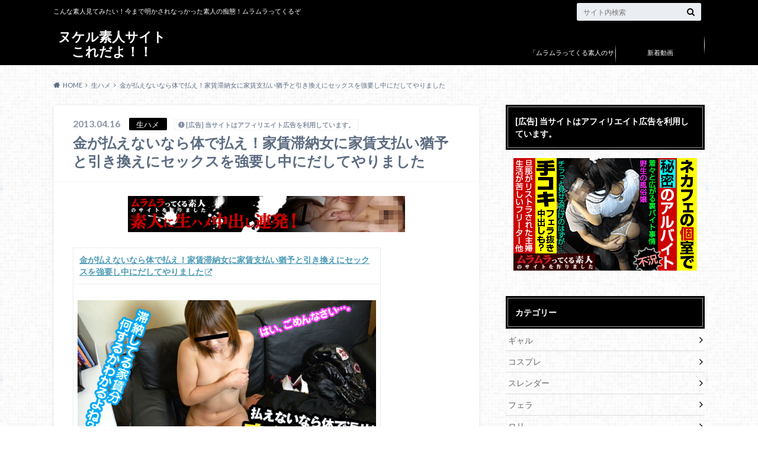

--- FILE ---
content_type: text/html; charset=UTF-8
request_url: https://muramura.wiyt.net/621.html
body_size: 17815
content:
<!doctype html>
<html lang="ja">

	<head>
		<meta charset="utf-8">

		<meta http-equiv="X-UA-Compatible" content="IE=edge">

		<title>金が払えないなら体で払え！家賃滞納女に家賃支払い猶予と引き換えにセックスを強要し中にだしてやりました | ヌケル素人サイトこれだよ！！</title>

		<meta name="HandheldFriendly" content="True">
		<meta name="MobileOptimized" content="320">
		<meta name="viewport" content="width=device-width, initial-scale=1"/>
		<link rel="icon" href="https://muramura.wiyt.net/wp-content/uploads/2018/08/l_hd.png">

		<link rel="pingback" href="https://muramura.wiyt.net/xmlrpc.php">


<!-- GAタグ -->
<script async src="https://www.googletagmanager.com/gtag/js?id=UA-96837843-1"></script>
<script>
  window.dataLayer = window.dataLayer || [];
  function gtag(){dataLayer.push(arguments);}
  gtag('js', new Date());

  gtag('config', 'UA-96837843-1');
</script>

<meta name="google-site-verification" content="SRkvlOB0HN147URrt2Vjppe7tvfHJ-SJ8ak4MZd3N9w" />
		<meta name='robots' content='max-image-preview:large' />
<link rel='dns-prefetch' href='//ajax.googleapis.com' />
<link rel='dns-prefetch' href='//fonts.googleapis.com' />
<link rel='dns-prefetch' href='//maxcdn.bootstrapcdn.com' />
<link rel="alternate" type="application/rss+xml" title="ヌケル素人サイトこれだよ！！ &raquo; フィード" href="https://muramura.wiyt.net/feed" />
<link rel="alternate" type="application/rss+xml" title="ヌケル素人サイトこれだよ！！ &raquo; コメントフィード" href="https://muramura.wiyt.net/comments/feed" />
<link rel="alternate" type="application/rss+xml" title="ヌケル素人サイトこれだよ！！ &raquo; 金が払えないなら体で払え！家賃滞納女に家賃支払い猶予と引き換えにセックスを強要し中にだしてやりました のコメントのフィード" href="https://muramura.wiyt.net/621.html/feed" />
<link rel="alternate" title="oEmbed (JSON)" type="application/json+oembed" href="https://muramura.wiyt.net/wp-json/oembed/1.0/embed?url=https%3A%2F%2Fmuramura.wiyt.net%2F621.html" />
<link rel="alternate" title="oEmbed (XML)" type="text/xml+oembed" href="https://muramura.wiyt.net/wp-json/oembed/1.0/embed?url=https%3A%2F%2Fmuramura.wiyt.net%2F621.html&#038;format=xml" />
<style id='wp-img-auto-sizes-contain-inline-css' type='text/css'>
img:is([sizes=auto i],[sizes^="auto," i]){contain-intrinsic-size:3000px 1500px}
/*# sourceURL=wp-img-auto-sizes-contain-inline-css */
</style>
<style id='wp-emoji-styles-inline-css' type='text/css'>

	img.wp-smiley, img.emoji {
		display: inline !important;
		border: none !important;
		box-shadow: none !important;
		height: 1em !important;
		width: 1em !important;
		margin: 0 0.07em !important;
		vertical-align: -0.1em !important;
		background: none !important;
		padding: 0 !important;
	}
/*# sourceURL=wp-emoji-styles-inline-css */
</style>
<style id='wp-block-library-inline-css' type='text/css'>
:root{--wp-block-synced-color:#7a00df;--wp-block-synced-color--rgb:122,0,223;--wp-bound-block-color:var(--wp-block-synced-color);--wp-editor-canvas-background:#ddd;--wp-admin-theme-color:#007cba;--wp-admin-theme-color--rgb:0,124,186;--wp-admin-theme-color-darker-10:#006ba1;--wp-admin-theme-color-darker-10--rgb:0,107,160.5;--wp-admin-theme-color-darker-20:#005a87;--wp-admin-theme-color-darker-20--rgb:0,90,135;--wp-admin-border-width-focus:2px}@media (min-resolution:192dpi){:root{--wp-admin-border-width-focus:1.5px}}.wp-element-button{cursor:pointer}:root .has-very-light-gray-background-color{background-color:#eee}:root .has-very-dark-gray-background-color{background-color:#313131}:root .has-very-light-gray-color{color:#eee}:root .has-very-dark-gray-color{color:#313131}:root .has-vivid-green-cyan-to-vivid-cyan-blue-gradient-background{background:linear-gradient(135deg,#00d084,#0693e3)}:root .has-purple-crush-gradient-background{background:linear-gradient(135deg,#34e2e4,#4721fb 50%,#ab1dfe)}:root .has-hazy-dawn-gradient-background{background:linear-gradient(135deg,#faaca8,#dad0ec)}:root .has-subdued-olive-gradient-background{background:linear-gradient(135deg,#fafae1,#67a671)}:root .has-atomic-cream-gradient-background{background:linear-gradient(135deg,#fdd79a,#004a59)}:root .has-nightshade-gradient-background{background:linear-gradient(135deg,#330968,#31cdcf)}:root .has-midnight-gradient-background{background:linear-gradient(135deg,#020381,#2874fc)}:root{--wp--preset--font-size--normal:16px;--wp--preset--font-size--huge:42px}.has-regular-font-size{font-size:1em}.has-larger-font-size{font-size:2.625em}.has-normal-font-size{font-size:var(--wp--preset--font-size--normal)}.has-huge-font-size{font-size:var(--wp--preset--font-size--huge)}.has-text-align-center{text-align:center}.has-text-align-left{text-align:left}.has-text-align-right{text-align:right}.has-fit-text{white-space:nowrap!important}#end-resizable-editor-section{display:none}.aligncenter{clear:both}.items-justified-left{justify-content:flex-start}.items-justified-center{justify-content:center}.items-justified-right{justify-content:flex-end}.items-justified-space-between{justify-content:space-between}.screen-reader-text{border:0;clip-path:inset(50%);height:1px;margin:-1px;overflow:hidden;padding:0;position:absolute;width:1px;word-wrap:normal!important}.screen-reader-text:focus{background-color:#ddd;clip-path:none;color:#444;display:block;font-size:1em;height:auto;left:5px;line-height:normal;padding:15px 23px 14px;text-decoration:none;top:5px;width:auto;z-index:100000}html :where(.has-border-color){border-style:solid}html :where([style*=border-top-color]){border-top-style:solid}html :where([style*=border-right-color]){border-right-style:solid}html :where([style*=border-bottom-color]){border-bottom-style:solid}html :where([style*=border-left-color]){border-left-style:solid}html :where([style*=border-width]){border-style:solid}html :where([style*=border-top-width]){border-top-style:solid}html :where([style*=border-right-width]){border-right-style:solid}html :where([style*=border-bottom-width]){border-bottom-style:solid}html :where([style*=border-left-width]){border-left-style:solid}html :where(img[class*=wp-image-]){height:auto;max-width:100%}:where(figure){margin:0 0 1em}html :where(.is-position-sticky){--wp-admin--admin-bar--position-offset:var(--wp-admin--admin-bar--height,0px)}@media screen and (max-width:600px){html :where(.is-position-sticky){--wp-admin--admin-bar--position-offset:0px}}

/*# sourceURL=wp-block-library-inline-css */
</style><style id='global-styles-inline-css' type='text/css'>
:root{--wp--preset--aspect-ratio--square: 1;--wp--preset--aspect-ratio--4-3: 4/3;--wp--preset--aspect-ratio--3-4: 3/4;--wp--preset--aspect-ratio--3-2: 3/2;--wp--preset--aspect-ratio--2-3: 2/3;--wp--preset--aspect-ratio--16-9: 16/9;--wp--preset--aspect-ratio--9-16: 9/16;--wp--preset--color--black: #000000;--wp--preset--color--cyan-bluish-gray: #abb8c3;--wp--preset--color--white: #ffffff;--wp--preset--color--pale-pink: #f78da7;--wp--preset--color--vivid-red: #cf2e2e;--wp--preset--color--luminous-vivid-orange: #ff6900;--wp--preset--color--luminous-vivid-amber: #fcb900;--wp--preset--color--light-green-cyan: #7bdcb5;--wp--preset--color--vivid-green-cyan: #00d084;--wp--preset--color--pale-cyan-blue: #8ed1fc;--wp--preset--color--vivid-cyan-blue: #0693e3;--wp--preset--color--vivid-purple: #9b51e0;--wp--preset--gradient--vivid-cyan-blue-to-vivid-purple: linear-gradient(135deg,rgb(6,147,227) 0%,rgb(155,81,224) 100%);--wp--preset--gradient--light-green-cyan-to-vivid-green-cyan: linear-gradient(135deg,rgb(122,220,180) 0%,rgb(0,208,130) 100%);--wp--preset--gradient--luminous-vivid-amber-to-luminous-vivid-orange: linear-gradient(135deg,rgb(252,185,0) 0%,rgb(255,105,0) 100%);--wp--preset--gradient--luminous-vivid-orange-to-vivid-red: linear-gradient(135deg,rgb(255,105,0) 0%,rgb(207,46,46) 100%);--wp--preset--gradient--very-light-gray-to-cyan-bluish-gray: linear-gradient(135deg,rgb(238,238,238) 0%,rgb(169,184,195) 100%);--wp--preset--gradient--cool-to-warm-spectrum: linear-gradient(135deg,rgb(74,234,220) 0%,rgb(151,120,209) 20%,rgb(207,42,186) 40%,rgb(238,44,130) 60%,rgb(251,105,98) 80%,rgb(254,248,76) 100%);--wp--preset--gradient--blush-light-purple: linear-gradient(135deg,rgb(255,206,236) 0%,rgb(152,150,240) 100%);--wp--preset--gradient--blush-bordeaux: linear-gradient(135deg,rgb(254,205,165) 0%,rgb(254,45,45) 50%,rgb(107,0,62) 100%);--wp--preset--gradient--luminous-dusk: linear-gradient(135deg,rgb(255,203,112) 0%,rgb(199,81,192) 50%,rgb(65,88,208) 100%);--wp--preset--gradient--pale-ocean: linear-gradient(135deg,rgb(255,245,203) 0%,rgb(182,227,212) 50%,rgb(51,167,181) 100%);--wp--preset--gradient--electric-grass: linear-gradient(135deg,rgb(202,248,128) 0%,rgb(113,206,126) 100%);--wp--preset--gradient--midnight: linear-gradient(135deg,rgb(2,3,129) 0%,rgb(40,116,252) 100%);--wp--preset--font-size--small: 13px;--wp--preset--font-size--medium: 20px;--wp--preset--font-size--large: 36px;--wp--preset--font-size--x-large: 42px;--wp--preset--spacing--20: 0.44rem;--wp--preset--spacing--30: 0.67rem;--wp--preset--spacing--40: 1rem;--wp--preset--spacing--50: 1.5rem;--wp--preset--spacing--60: 2.25rem;--wp--preset--spacing--70: 3.38rem;--wp--preset--spacing--80: 5.06rem;--wp--preset--shadow--natural: 6px 6px 9px rgba(0, 0, 0, 0.2);--wp--preset--shadow--deep: 12px 12px 50px rgba(0, 0, 0, 0.4);--wp--preset--shadow--sharp: 6px 6px 0px rgba(0, 0, 0, 0.2);--wp--preset--shadow--outlined: 6px 6px 0px -3px rgb(255, 255, 255), 6px 6px rgb(0, 0, 0);--wp--preset--shadow--crisp: 6px 6px 0px rgb(0, 0, 0);}:where(.is-layout-flex){gap: 0.5em;}:where(.is-layout-grid){gap: 0.5em;}body .is-layout-flex{display: flex;}.is-layout-flex{flex-wrap: wrap;align-items: center;}.is-layout-flex > :is(*, div){margin: 0;}body .is-layout-grid{display: grid;}.is-layout-grid > :is(*, div){margin: 0;}:where(.wp-block-columns.is-layout-flex){gap: 2em;}:where(.wp-block-columns.is-layout-grid){gap: 2em;}:where(.wp-block-post-template.is-layout-flex){gap: 1.25em;}:where(.wp-block-post-template.is-layout-grid){gap: 1.25em;}.has-black-color{color: var(--wp--preset--color--black) !important;}.has-cyan-bluish-gray-color{color: var(--wp--preset--color--cyan-bluish-gray) !important;}.has-white-color{color: var(--wp--preset--color--white) !important;}.has-pale-pink-color{color: var(--wp--preset--color--pale-pink) !important;}.has-vivid-red-color{color: var(--wp--preset--color--vivid-red) !important;}.has-luminous-vivid-orange-color{color: var(--wp--preset--color--luminous-vivid-orange) !important;}.has-luminous-vivid-amber-color{color: var(--wp--preset--color--luminous-vivid-amber) !important;}.has-light-green-cyan-color{color: var(--wp--preset--color--light-green-cyan) !important;}.has-vivid-green-cyan-color{color: var(--wp--preset--color--vivid-green-cyan) !important;}.has-pale-cyan-blue-color{color: var(--wp--preset--color--pale-cyan-blue) !important;}.has-vivid-cyan-blue-color{color: var(--wp--preset--color--vivid-cyan-blue) !important;}.has-vivid-purple-color{color: var(--wp--preset--color--vivid-purple) !important;}.has-black-background-color{background-color: var(--wp--preset--color--black) !important;}.has-cyan-bluish-gray-background-color{background-color: var(--wp--preset--color--cyan-bluish-gray) !important;}.has-white-background-color{background-color: var(--wp--preset--color--white) !important;}.has-pale-pink-background-color{background-color: var(--wp--preset--color--pale-pink) !important;}.has-vivid-red-background-color{background-color: var(--wp--preset--color--vivid-red) !important;}.has-luminous-vivid-orange-background-color{background-color: var(--wp--preset--color--luminous-vivid-orange) !important;}.has-luminous-vivid-amber-background-color{background-color: var(--wp--preset--color--luminous-vivid-amber) !important;}.has-light-green-cyan-background-color{background-color: var(--wp--preset--color--light-green-cyan) !important;}.has-vivid-green-cyan-background-color{background-color: var(--wp--preset--color--vivid-green-cyan) !important;}.has-pale-cyan-blue-background-color{background-color: var(--wp--preset--color--pale-cyan-blue) !important;}.has-vivid-cyan-blue-background-color{background-color: var(--wp--preset--color--vivid-cyan-blue) !important;}.has-vivid-purple-background-color{background-color: var(--wp--preset--color--vivid-purple) !important;}.has-black-border-color{border-color: var(--wp--preset--color--black) !important;}.has-cyan-bluish-gray-border-color{border-color: var(--wp--preset--color--cyan-bluish-gray) !important;}.has-white-border-color{border-color: var(--wp--preset--color--white) !important;}.has-pale-pink-border-color{border-color: var(--wp--preset--color--pale-pink) !important;}.has-vivid-red-border-color{border-color: var(--wp--preset--color--vivid-red) !important;}.has-luminous-vivid-orange-border-color{border-color: var(--wp--preset--color--luminous-vivid-orange) !important;}.has-luminous-vivid-amber-border-color{border-color: var(--wp--preset--color--luminous-vivid-amber) !important;}.has-light-green-cyan-border-color{border-color: var(--wp--preset--color--light-green-cyan) !important;}.has-vivid-green-cyan-border-color{border-color: var(--wp--preset--color--vivid-green-cyan) !important;}.has-pale-cyan-blue-border-color{border-color: var(--wp--preset--color--pale-cyan-blue) !important;}.has-vivid-cyan-blue-border-color{border-color: var(--wp--preset--color--vivid-cyan-blue) !important;}.has-vivid-purple-border-color{border-color: var(--wp--preset--color--vivid-purple) !important;}.has-vivid-cyan-blue-to-vivid-purple-gradient-background{background: var(--wp--preset--gradient--vivid-cyan-blue-to-vivid-purple) !important;}.has-light-green-cyan-to-vivid-green-cyan-gradient-background{background: var(--wp--preset--gradient--light-green-cyan-to-vivid-green-cyan) !important;}.has-luminous-vivid-amber-to-luminous-vivid-orange-gradient-background{background: var(--wp--preset--gradient--luminous-vivid-amber-to-luminous-vivid-orange) !important;}.has-luminous-vivid-orange-to-vivid-red-gradient-background{background: var(--wp--preset--gradient--luminous-vivid-orange-to-vivid-red) !important;}.has-very-light-gray-to-cyan-bluish-gray-gradient-background{background: var(--wp--preset--gradient--very-light-gray-to-cyan-bluish-gray) !important;}.has-cool-to-warm-spectrum-gradient-background{background: var(--wp--preset--gradient--cool-to-warm-spectrum) !important;}.has-blush-light-purple-gradient-background{background: var(--wp--preset--gradient--blush-light-purple) !important;}.has-blush-bordeaux-gradient-background{background: var(--wp--preset--gradient--blush-bordeaux) !important;}.has-luminous-dusk-gradient-background{background: var(--wp--preset--gradient--luminous-dusk) !important;}.has-pale-ocean-gradient-background{background: var(--wp--preset--gradient--pale-ocean) !important;}.has-electric-grass-gradient-background{background: var(--wp--preset--gradient--electric-grass) !important;}.has-midnight-gradient-background{background: var(--wp--preset--gradient--midnight) !important;}.has-small-font-size{font-size: var(--wp--preset--font-size--small) !important;}.has-medium-font-size{font-size: var(--wp--preset--font-size--medium) !important;}.has-large-font-size{font-size: var(--wp--preset--font-size--large) !important;}.has-x-large-font-size{font-size: var(--wp--preset--font-size--x-large) !important;}
/*# sourceURL=global-styles-inline-css */
</style>

<style id='classic-theme-styles-inline-css' type='text/css'>
/*! This file is auto-generated */
.wp-block-button__link{color:#fff;background-color:#32373c;border-radius:9999px;box-shadow:none;text-decoration:none;padding:calc(.667em + 2px) calc(1.333em + 2px);font-size:1.125em}.wp-block-file__button{background:#32373c;color:#fff;text-decoration:none}
/*# sourceURL=/wp-includes/css/classic-themes.min.css */
</style>
<link rel='stylesheet' id='style-css' href='https://muramura.wiyt.net/wp-content/themes/albatros/style.css' type='text/css' media='all' />
<link rel='stylesheet' id='shortcode-css' href='https://muramura.wiyt.net/wp-content/themes/albatros/library/css/shortcode.css' type='text/css' media='all' />
<link rel='stylesheet' id='gf_Oswald-css' href='//fonts.googleapis.com/css?family=Oswald%3A400%2C300%2C700' type='text/css' media='all' />
<link rel='stylesheet' id='gf_Lato-css' href='//fonts.googleapis.com/css?family=Lato%3A400%2C700%2C400italic%2C700italic' type='text/css' media='all' />
<link rel='stylesheet' id='fontawesome-css' href='//maxcdn.bootstrapcdn.com/font-awesome/4.6.0/css/font-awesome.min.css' type='text/css' media='all' />
<script type="text/javascript" src="//ajax.googleapis.com/ajax/libs/jquery/1.12.2/jquery.min.js" id="jquery-js"></script>
<link rel="https://api.w.org/" href="https://muramura.wiyt.net/wp-json/" /><link rel="alternate" title="JSON" type="application/json" href="https://muramura.wiyt.net/wp-json/wp/v2/posts/621" /><link rel="canonical" href="https://muramura.wiyt.net/621.html" />
<link rel='shortlink' href='https://muramura.wiyt.net/?p=621' />
<style type="text/css">
body{color: #5c6b80;}
a{color: #4B99B5;}
a:hover{color: #74B7CF;}
#main .article footer .post-categories li a,#main .article footer .tags a{  background: #4B99B5;  border:1px solid #4B99B5;}
#main .article footer .tags a{color:#4B99B5; background: none;}
#main .article footer .post-categories li a:hover,#main .article footer .tags a:hover{ background:#74B7CF;  border-color:#74B7CF;}
input[type="text"],input[type="password"],input[type="datetime"],input[type="datetime-local"],input[type="date"],input[type="month"],input[type="time"],input[type="week"],input[type="number"],input[type="email"],input[type="url"],input[type="search"],input[type="tel"],input[type="color"],select,textarea,.field { background-color: #eaedf2;}
/*ヘッダー*/
.header{background: #000000;}
.header .subnav .site_description,.header .mobile_site_description{color:  #fff;}
.nav li a,.subnav .linklist li a,.subnav .linklist li a:before {color: #fff;}
.nav li a:hover,.subnav .linklist li a:hover{color:#FFFF00;}
.subnav .contactbutton a{background: #235D72;}
.subnav .contactbutton a:hover{background:#3F7E94;}
@media only screen and (min-width: 768px) {
	.nav ul {background: #000000;}
	.nav li ul.sub-menu li a{color: #B0B4BA;}
}
/*メインエリア*/
.byline .cat-name{background: #000000; color:  #fff;}
.widgettitle {background: #000000; color:  #fff;}
.widget li a:after{color: #000000!important;}

/* 投稿ページ吹き出し見出し */
.single .entry-content h2{background: #5C6B80;}
.single .entry-content h2:after{border-top-color:#5C6B80;}
/* リスト要素 */
.entry-content ul li:before{ background: #5C6B80;}
.entry-content ol li:before{ background: #5C6B80;}
/* カテゴリーラベル */
.single .authorbox .author-newpost li .cat-name,.related-box li .cat-name{ background: #000000;color:  #fff;}
/* CTA */
.cta-inner{ background: #000000;}
/* ローカルナビ */
.local-nav .title a{ background: #4B99B5;}
.local-nav .current_page_item a{color:#4B99B5;}
/* ランキングバッジ */
ul.wpp-list li a:before{background: #000000;color:  #fff;}
/* アーカイブのボタン */
.readmore a{border:1px solid #4B99B5;color:#4B99B5;}
.readmore a:hover{background:#4B99B5;color:#fff;}
/* ボタンの色 */
.btn-wrap a{background: #4B99B5;border: 1px solid #4B99B5;}
.btn-wrap a:hover{background: #74B7CF;}
.btn-wrap.simple a{border:1px solid #4B99B5;color:#4B99B5;}
.btn-wrap.simple a:hover{background:#4B99B5;}
/* コメント */
.blue-btn, .comment-reply-link, #submit { background-color: #4B99B5; }
.blue-btn:hover, .comment-reply-link:hover, #submit:hover, .blue-btn:focus, .comment-reply-link:focus, #submit:focus {background-color: #74B7CF; }
/* サイドバー */
.widget a{text-decoration:none; color:#666;}
.widget a:hover{color:#999;}
/*フッター*/
#footer-top{background-color: #000000; color: #86909E;}
.footer a,#footer-top a{color: #B0B4BA;}
#footer-top .widgettitle{color: #86909E;}
.footer {background-color: #000000;color: #86909E;}
.footer-links li:before{ color: #000000;}
/* ページネーション */
.pagination a, .pagination span,.page-links a , .page-links ul > li > span{color: #4B99B5;}
.pagination a:hover, .pagination a:focus,.page-links a:hover, .page-links a:focus{background-color: #4B99B5;}
.pagination .current:hover, .pagination .current:focus{color: #74B7CF;}
</style>
<style type="text/css">.broken_link, a.broken_link {
	text-decoration: line-through;
}</style><style type="text/css" id="custom-background-css">
body.custom-background { background-image: url("https://muramura.wiyt.net/wp-content/themes/albatros/library/images/body_bg01.png"); background-position: left top; background-size: auto; background-repeat: repeat; background-attachment: scroll; }
</style>
	

	</head>

	<body class="wp-singular post-template-default single single-post postid-621 single-format-standard custom-background wp-theme-albatros">

	<svg xmlns="http://www.w3.org/2000/svg" width="0" height="0" focusable="false" role="none" style="visibility:hidden; position:absolute; left:-9999px; overflow:hidden;">
		<defs>
			<symbol viewBox="0 0 512 512" id="oc-x-svg"><path d="M299.8,219.7L471,20.7h-40.6L281.7,193.4L163,20.7H26l179.6,261.4L26,490.7h40.6l157-182.5L349,490.7h137L299.8,219.7 L299.8,219.7z M244.2,284.3l-18.2-26L81.2,51.2h62.3l116.9,167.1l18.2,26l151.9,217.2h-62.3L244.2,284.3L244.2,284.3z"/></symbol>
			<symbol viewBox="0 0 512 512" id="oc-facebook-svg"><path d="M504 256C504 119 393 8 256 8S8 119 8 256c0 123.78 90.69 226.38 209.25 245V327.69h-63V256h63v-54.64c0-62.15 37-96.48 93.67-96.48 27.14 0 55.52 4.84 55.52 4.84v61h-31.28c-30.8 0-40.41 19.12-40.41 38.73V256h68.78l-11 71.69h-57.78V501C413.31 482.38 504 379.78 504 256z"/></symbol>
			<symbol viewBox="0 0 32 32" id="oc-line-svg"><path d="M25.82 13.151c0.465 0 0.84 0.38 0.84 0.841 0 0.46-0.375 0.84-0.84 0.84h-2.34v1.5h2.34c0.465 0 0.84 0.377 0.84 0.84 0 0.459-0.375 0.839-0.84 0.839h-3.181c-0.46 0-0.836-0.38-0.836-0.839v-6.361c0-0.46 0.376-0.84 0.84-0.84h3.181c0.461 0 0.836 0.38 0.836 0.84 0 0.465-0.375 0.84-0.84 0.84h-2.34v1.5zM20.68 17.172c0 0.36-0.232 0.68-0.576 0.795-0.085 0.028-0.177 0.041-0.265 0.041-0.281 0-0.521-0.12-0.68-0.333l-3.257-4.423v3.92c0 0.459-0.372 0.839-0.841 0.839-0.461 0-0.835-0.38-0.835-0.839v-6.361c0-0.36 0.231-0.68 0.573-0.793 0.080-0.031 0.181-0.044 0.259-0.044 0.26 0 0.5 0.139 0.66 0.339l3.283 4.44v-3.941c0-0.46 0.376-0.84 0.84-0.84 0.46 0 0.84 0.38 0.84 0.84zM13.025 17.172c0 0.459-0.376 0.839-0.841 0.839-0.46 0-0.836-0.38-0.836-0.839v-6.361c0-0.46 0.376-0.84 0.84-0.84 0.461 0 0.837 0.38 0.837 0.84zM9.737 18.011h-3.181c-0.46 0-0.84-0.38-0.84-0.839v-6.361c0-0.46 0.38-0.84 0.84-0.84 0.464 0 0.84 0.38 0.84 0.84v5.521h2.341c0.464 0 0.839 0.377 0.839 0.84 0 0.459-0.376 0.839-0.839 0.839zM32 13.752c0-7.161-7.18-12.989-16-12.989s-16 5.828-16 12.989c0 6.415 5.693 11.789 13.38 12.811 0.521 0.109 1.231 0.344 1.411 0.787 0.16 0.401 0.105 1.021 0.051 1.44l-0.219 1.36c-0.060 0.401-0.32 1.581 1.399 0.86 1.721-0.719 9.221-5.437 12.581-9.3 2.299-2.519 3.397-5.099 3.397-7.957z"/></symbol>
			<symbol viewBox="0 0 50 50" id="oc-pocket-svg"><path d="M8.04,6.5c-2.24,.15-3.6,1.42-3.6,3.7v13.62c0,11.06,11,19.75,20.52,19.68,10.7-.08,20.58-9.11,20.58-19.68V10.2c0-2.28-1.44-3.57-3.7-3.7H8.04Zm8.67,11.08l8.25,7.84,8.26-7.84c3.7-1.55,5.31,2.67,3.79,3.9l-10.76,10.27c-.35,.33-2.23,.33-2.58,0l-10.76-10.27c-1.45-1.36,.44-5.65,3.79-3.9h0Z"/></symbol>
			<symbol viewBox="0 0 50 50" id="oc-feedly-svg"><path d="M20.42,44.65h9.94c1.59,0,3.12-.63,4.25-1.76l12-12c2.34-2.34,2.34-6.14,0-8.48L29.64,5.43c-2.34-2.34-6.14-2.34-8.48,0L4.18,22.4c-2.34,2.34-2.34,6.14,0,8.48l12,12c1.12,1.12,2.65,1.76,4.24,1.76Zm-2.56-11.39l-.95-.95c-.39-.39-.39-1.02,0-1.41l7.07-7.07c.39-.39,1.02-.39,1.41,0l2.12,2.12c.39,.39,.39,1.02,0,1.41l-5.9,5.9c-.19,.19-.44,.29-.71,.29h-2.34c-.27,0-.52-.11-.71-.29Zm10.36,4.71l-.95,.95c-.19,.19-.44,.29-.71,.29h-2.34c-.27,0-.52-.11-.71-.29l-.95-.95c-.39-.39-.39-1.02,0-1.41l2.12-2.12c.39-.39,1.02-.39,1.41,0l2.12,2.12c.39,.39,.39,1.02,0,1.41ZM11.25,25.23l12.73-12.73c.39-.39,1.02-.39,1.41,0l2.12,2.12c.39,.39,.39,1.02,0,1.41l-11.55,11.55c-.19,.19-.45,.29-.71,.29h-2.34c-.27,0-.52-.11-.71-.29l-.95-.95c-.39-.39-.39-1.02,0-1.41Z"/></symbol>
			<symbol viewBox="0 0 50 50" id="oc-user_url-svg"><path d="M33.62,25c0,1.99-.11,3.92-.3,5.75H16.67c-.19-1.83-.38-3.76-.38-5.75s.19-3.92,.38-5.75h16.66c.19,1.83,.3,3.76,.3,5.75Zm13.65-5.75c.48,1.84,.73,3.76,.73,5.75s-.25,3.91-.73,5.75h-11.06c.19-1.85,.29-3.85,.29-5.75s-.1-3.9-.29-5.75h11.06Zm-.94-2.88h-10.48c-.9-5.74-2.68-10.55-4.97-13.62,7.04,1.86,12.76,6.96,15.45,13.62Zm-13.4,0h-15.87c.55-3.27,1.39-6.17,2.43-8.5,.94-2.12,1.99-3.66,3.01-4.63,1.01-.96,1.84-1.24,2.5-1.24s1.49,.29,2.5,1.24c1.02,.97,2.07,2.51,3.01,4.63,1.03,2.34,1.88,5.23,2.43,8.5h0Zm-29.26,0C6.37,9.72,12.08,4.61,19.12,2.76c-2.29,3.07-4.07,7.88-4.97,13.62H3.67Zm10.12,2.88c-.19,1.85-.37,3.77-.37,5.75s.18,3.9,.37,5.75H2.72c-.47-1.84-.72-3.76-.72-5.75s.25-3.91,.72-5.75H13.79Zm5.71,22.87c-1.03-2.34-1.88-5.23-2.43-8.5h15.87c-.55,3.27-1.39,6.16-2.43,8.5-.94,2.13-1.99,3.67-3.01,4.64-1.01,.95-1.84,1.24-2.58,1.24-.58,0-1.41-.29-2.42-1.24-1.02-.97-2.07-2.51-3.01-4.64h0Zm-.37,5.12c-7.04-1.86-12.76-6.96-15.45-13.62H14.16c.9,5.74,2.68,10.55,4.97,13.62h0Zm11.75,0c2.29-3.07,4.07-7.88,4.97-13.62h10.48c-2.7,6.66-8.41,11.76-15.45,13.62h0Z"/></symbol>
			</defs>
		</svg>

		<div id="container">

					
			<header class="header" role="banner">

				<div id="inner-header" class="wrap cf">


					
<div id="logo">
																		<p class="h1 text"><a href="https://muramura.wiyt.net">ヌケル素人サイトこれだよ！！</a></p>
											</div>					
					
					<div class="subnav cf">
										<p class="site_description">こんな素人見てみたい！今まで明かされなっかった素人の痴態！ムラムラってくるぞ</p>
										
										
										
					<form role="search" method="get" id="searchform" class="searchform" action="https://muramura.wiyt.net/">
    <div>
        <label for="s" class="screen-reader-text"></label>
        <input type="search" id="s" name="s" value="" placeholder="サイト内検索" /><button type="submit" id="searchsubmit" ><i class="fa fa-search"></i></button>
    </div>
</form>					</div>

					<nav id="g_nav" role="navigation">
						<ul id="menu-news" class="nav top-nav cf"><li id="menu-item-1082" class="menu-item menu-item-type-post_type menu-item-object-page menu-item-1082"><a href="https://muramura.wiyt.net/%e3%80%8c%e3%83%a0%e3%83%a9%e3%83%a0%e3%83%a9%e3%81%a3%e3%81%a6%e3%81%8f%e3%82%8b%e7%b4%a0%e4%ba%ba%e3%81%ae%e3%82%b5%e3%82%a4%e3%83%88%e4%bd%9c%e3%82%8a%e3%81%be%e3%81%97%e3%81%9f%e3%80%8d%e3%81%ab.html">「ムラムラってくる素人のサイト作りました」について</a></li>
<li id="menu-item-1112" class="menu-item menu-item-type-post_type menu-item-object-page menu-item-home menu-item-1112"><a href="https://muramura.wiyt.net/">新着動画</a></li>
</ul>
					</nav>

				</div>

			</header>


<div id="breadcrumb" class="breadcrumb inner wrap cf"><ul itemscope itemtype="http://schema.org/BreadcrumbList"><li itemprop="itemListElement" itemscope itemtype="http://schema.org/ListItem" class="bc_homelink"><a itemprop="item" href="https://muramura.wiyt.net/"><span itemprop="name">HOME</span></a><meta itemprop="position" content="1" /></li><li itemprop="itemListElement" itemscope itemtype="http://schema.org/ListItem"><a itemprop="item" href="https://muramura.wiyt.net/category/%e7%94%9f%e3%83%8f%e3%83%a1"><span itemprop="name">生ハメ</span></a><meta itemprop="position" content="2" /></li><li itemprop="itemListElement" itemscope itemtype="http://schema.org/ListItem" class="bc_posttitle"><span itemprop="name">金が払えないなら体で払え！家賃滞納女に家賃支払い猶予と引き換えにセックスを強要し中にだしてやりました</span><meta itemprop="position" content="3" /></li></ul></div>

			<div id="content">

				<div id="inner-content" class="wrap cf">

					<main id="main" class="m-all t-2of3 d-5of7 cf" role="main">

						

		              <article id="post-621" class="post-621 post type-post status-publish format-standard hentry category-1 tag-341 article cf" role="article">
		
		                <header class="article-header entry-header">
		                  <p class="byline entry-meta vcard">
			                		
							<span class="date entry-date updated" itemprop="datePublished" datetime="2013-04-16">2013.04.16</span>
			                <span class="cat-name cat-id-1">生ハメ</span>
			                <span class="author" style="display: none;"><span class="fn">ygb5AtjX</span></span>
							<span data-nosnippet class="pr-notation is-style-simple">[広告] 当サイトはアフィリエイト広告を利用しています。</span>		                  </p>
		
		
		                  <h1 class="entry-title single-title" itemprop="headline" rel="bookmark">金が払えないなら体で払え！家賃滞納女に家賃支払い猶予と引き換えにセックスを強要し中にだしてやりました</h1>
		
		                </header>
		
						
						
																			
		                <section class="entry-content cf" itemprop="articleBody">

													<div class="add titleunder">
								<div id="custom_html-9" class="widget_text widget widget_custom_html"><div class="textwidget custom-html-widget"><a href="https://clear-tv.com/Click2/1365002-365-21919" target="_blank"><img src="https://pixelarchivenow.com/image/mura/1365002.gif" alt="" style="border-width: 0px"/></a></div></div>							</div>
						

						<table style="width:520px" cellspacing="0" cellpadding="0">
<tbody>
<tr>
<td style="padding-top : 10px;padding-left : 10px;padding-right : 10px;padding-bottom : 10px;"><a href="http://click.dtiserv2.com/Direct/2242-365-21919/moviepages/041613_859/index.html" target="_blank" rel="nofollow"><strong>金が払えないなら体で払え！家賃滞納女に家賃支払い猶予と引き換えにセックスを強要し中にだしてやりました</strong></a></td>
</tr>
<tr>
<td><a href="http://click.dtiserv2.com/Direct/2242-365-21919/moviepages/041613_859/index.html" title="金が払えないなら体で払え！家賃滞納女に家賃支払い猶予と引き換えにセックスを強要し中にだしてやりました" target="_blank" style="display:inline-block; border:0px;" rel="nofollow"><br />
	<img decoding="async" src="http://affiliate.dtiserv.com/widgets/images/meta/movies/flash/49281.jpg" width="520" onError="this.oneerror=null;this.src='http://affiliate.dtiserv.com/image/dti/default400.jpg';" style="border-width: 0px" alt="金が払えないなら体で払え！家賃滞納女に家賃支払い猶予と引き換えにセックスを強要し中にだしてやりました" /></a>
</td>
</tr>
<tr>
<td style="padding-top : 10px;padding-left : 10px;padding-right : 10px;padding-bottom : 10px;">
名前：山田まき</p>
<p><a href="http://click.dtiserv2.com/Click2/1-365-21919" rel="nofollow">スマホはこちらから</a></td>
</tr>
<tr>
<td style="padding-top : 10px;padding-left : 10px;padding-right : 10px;padding-bottom : 10px;">
友達のアパートに住む女が３ヶ月以上も家賃を滞納していると相談を受け、とりあえずその家賃を肩代わりする代わりに女を好きにして良いことになった。早速家賃滞納女を呼び出し、その場で家賃支払いを要求すると「金がない」という返事。ならばこっちの好きなようにして良いよね？と半ば強制的に彼女の体を好きにさせてもらうことに。小柄の彼女は脱がせるとやや小麦色の肌が印象的で小ぶりのおっぱいになんとパイパン！これはスキモノと見た！一緒にシャワーを浴びてイチャイチャした後はベッドでゆっくり愛撫を繰り返し、最後は何度もそのつるつるのパイパンに硬いブツをぶち込んでやった。もちろん最後は躊躇無く思いっきりザーメンをぶちまき、すっきりしたところで解散。まあ、また家賃滞納する気なら体で相談に乗ってあげてもいいよ。
</td>
</tr>
<tr>
<td></td>
</tr>
</tbody>
</table>

						
		                </section>

												
						



						

												
						
						

  
  	<div id="respond" class="comment-respond">
		<h3 id="reply-title" class="comment-reply-title">コメントを残す</h3><form action="https://muramura.wiyt.net/wp-comments-post.php" method="post" id="commentform" class="comment-form"><p class="comment-notes"><span id="email-notes">メールアドレスが公開されることはありません。</span> <span class="required-field-message"><span class="required">※</span> が付いている欄は必須項目です</span></p><p class="comment-form-comment"><label for="comment">コメント <span class="required">※</span></label> <textarea id="comment" name="comment" cols="45" rows="8" maxlength="65525" required></textarea></p><p class="comment-form-author"><label for="author">名前 <span class="required">※</span></label> <input id="author" name="author" type="text" value="" size="30" maxlength="245" autocomplete="name" required /></p>
<p class="comment-form-email"><label for="email">メール <span class="required">※</span></label> <input id="email" name="email" type="email" value="" size="30" maxlength="100" aria-describedby="email-notes" autocomplete="email" required /></p>
<p class="comment-form-url"><label for="url">サイト</label> <input id="url" name="url" type="url" value="" size="30" maxlength="200" autocomplete="url" /></p>
<p class="form-submit"><input name="submit" type="submit" id="submit" class="submit" value="コメントを送信" /> <input type='hidden' name='comment_post_ID' value='621' id='comment_post_ID' />
<input type='hidden' name='comment_parent' id='comment_parent' value='0' />
</p><p style="display: none;"><input type="hidden" id="akismet_comment_nonce" name="akismet_comment_nonce" value="03c0de5787" /></p><p style="display: none !important;" class="akismet-fields-container" data-prefix="ak_"><label>&#916;<textarea name="ak_hp_textarea" cols="45" rows="8" maxlength="100"></textarea></label><input type="hidden" id="ak_js_1" name="ak_js" value="70"/><script>document.getElementById( "ak_js_1" ).setAttribute( "value", ( new Date() ).getTime() );</script></p></form>	</div><!-- #respond -->
	

		                <footer class="article-footer">

							<div class="category-newpost-wrap">
							<h3><a href="https://muramura.wiyt.net/category/%e7%94%9f%e3%83%8f%e3%83%a1" rel="category tag">生ハメ</a>の最新記事</h3>
														<ul class="category-newpost cf">
																					<li class="cf"><span class="date">2023.10.18</span><a href="https://muramura.wiyt.net/2350.html" title="精子は飲み物！上下のお口でいただきます！"> 精子は飲み物！上下のお口でいただきます！</a></li>
														<li class="cf"><span class="date">2023.10.06</span><a href="https://muramura.wiyt.net/2353.html" title="天然熟女の性癖"> 天然熟女の性癖</a></li>
														<li class="cf"><span class="date">2023.10.04</span><a href="https://muramura.wiyt.net/2354.html" title="素人AV面接 ～2日に1回はオナニーしちゃう見かけによらずエッチな素人娘～"> 素人AV面接 ～2日に1回はオナニーしちゃう見かけによらずエッチな素人娘～</a></li>
														<li class="cf"><span class="date">2022.10.08</span><a href="https://muramura.wiyt.net/2180.html" title="枕営業で商談成立"> 枕営業で商談成立</a></li>
														<li class="cf"><span class="date">2022.07.29</span><a href="https://muramura.wiyt.net/2198.html" title="恥ずかしいけどこんな姿の私を見て ～アニメ声でFカップの素人むすめに淫らなセクシーランジェリー～"> 恥ずかしいけどこんな姿の私を見て ～アニメ声でFカップの素人むすめに淫らなセクシーランジェリー～</a></li>
																					</ul>
							</div>
	
			                <ul class="post-categories">
	<li><a href="https://muramura.wiyt.net/category/%e7%94%9f%e3%83%8f%e3%83%a1" rel="category tag">生ハメ</a></li></ul>			
			                <p class="tags"><a href="https://muramura.wiyt.net/tag/%e5%b1%b1%e7%94%b0%e3%81%be%e3%81%8d" rel="tag">山田まき</a></p>		
		                </footer>
						
		              </article>
		

<div class="authorbox">
						
	<div class="np-post">	
		<div class="navigation">
				<div class="prev"><a href="https://muramura.wiyt.net/623.html" rel="prev">プライベートで現役ストリッパーにストリップしてもらった後お店で出来ないこと全部やっちゃいました</a></div>
						<div class="next"><a href="https://muramura.wiyt.net/620.html" rel="next">これが進化した着エロ！グラビア撮影に来た子にほとんど裸同然の水着を着せて着エロを進化させてみました</a></div>
				</div>
	</div>
</div>


  <div class="related-box original-related cf">
    <div class="inbox">
	    <h2 class="related-h h_ttl"><span class="gf">RECOMMEND</span>こちらの記事も人気です。</h2>
		    <div class="related-post">
				<ul class="related-list cf">

  	        <li rel="bookmark" title="捕まえられたら最後！万引きで捕らえた女の子をその場で問答無用の生姦おしおき！">
		        <a href="https://muramura.wiyt.net/541.html" rel=\"bookmark" title="捕まえられたら最後！万引きで捕らえた女の子をその場で問答無用の生姦おしおき！" class="title">
		        	<figure class="eyecatch">
	        	                <img src="https://muramura.wiyt.net/wp-content/themes/albatros/library/images/noimg.png" />
	        		            </figure>
					<span class="cat-name">生ハメ</span>
					<time class="date">2013.9.10</time>
					<h3 class="ttl">
捕まえられたら最後！万引きで捕らえた女の子をその場で問答無用の生姦おしおき！					</h3>
				</a>
	        </li>
  	        <li rel="bookmark" title="超ミニスカでパンツ丸出しで自転車に乗っている娘はやられたがっているのか検証してみました">
		        <a href="https://muramura.wiyt.net/739.html" rel=\"bookmark" title="超ミニスカでパンツ丸出しで自転車に乗っている娘はやられたがっているのか検証してみました" class="title">
		        	<figure class="eyecatch">
	        	                <img src="https://muramura.wiyt.net/wp-content/themes/albatros/library/images/noimg.png" />
	        		            </figure>
					<span class="cat-name">生ハメ</span>
					<time class="date">2014.8.23</time>
					<h3 class="ttl">
超ミニスカでパンツ丸出しで自転車に乗っている娘はやられたがっているのか検証し…					</h3>
				</a>
	        </li>
  	        <li rel="bookmark" title="夫に相手にされずに欲求不満な奥様は官能小説にはまってしまい、電車の中で本を片手に妄想しているらしいので、小説みたいなことホントにヤってあげました。">
		        <a href="https://muramura.wiyt.net/514.html" rel=\"bookmark" title="夫に相手にされずに欲求不満な奥様は官能小説にはまってしまい、電車の中で本を片手に妄想しているらしいので、小説みたいなことホントにヤってあげました。" class="title">
		        	<figure class="eyecatch">
	        	                <img src="https://muramura.wiyt.net/wp-content/themes/albatros/library/images/noimg.png" />
	        		            </figure>
					<span class="cat-name">生ハメ</span>
					<time class="date">2013.11.1</time>
					<h3 class="ttl">
夫に相手にされずに欲求不満な奥様は官能小説にはまってしまい、電車の中で本を片…					</h3>
				</a>
	        </li>
  	        <li rel="bookmark" title="家事代行のお姉さんがネコババしたので体でしっかりお詫びしてもらいました">
		        <a href="https://muramura.wiyt.net/721.html" rel=\"bookmark" title="家事代行のお姉さんがネコババしたので体でしっかりお詫びしてもらいました" class="title">
		        	<figure class="eyecatch">
	        	                <img src="https://muramura.wiyt.net/wp-content/themes/albatros/library/images/noimg.png" />
	        		            </figure>
					<span class="cat-name">生ハメ</span>
					<time class="date">2014.10.2</time>
					<h3 class="ttl">
家事代行のお姉さんがネコババしたので体でしっかりお詫びしてもらいました					</h3>
				</a>
	        </li>
  	        <li rel="bookmark" title="某女性ボーカリストが枕営業でギターをチンコに持ち替えて本番ありのオンステージ">
		        <a href="https://muramura.wiyt.net/590.html" rel=\"bookmark" title="某女性ボーカリストが枕営業でギターをチンコに持ち替えて本番ありのオンステージ" class="title">
		        	<figure class="eyecatch">
	        	                <img src="https://muramura.wiyt.net/wp-content/themes/albatros/library/images/noimg.png" />
	        		            </figure>
					<span class="cat-name">生ハメ</span>
					<time class="date">2013.6.14</time>
					<h3 class="ttl">
某女性ボーカリストが枕営業でギターをチンコに持ち替えて本番ありのオンステージ					</h3>
				</a>
	        </li>
  	        <li rel="bookmark" title="最近怪しいボクの彼女ナンパしてみて！ドタキャンコールの直後にホイホイついてきたら好きにしちゃって下さい">
		        <a href="https://muramura.wiyt.net/471.html" rel=\"bookmark" title="最近怪しいボクの彼女ナンパしてみて！ドタキャンコールの直後にホイホイついてきたら好きにしちゃって下さい" class="title">
		        	<figure class="eyecatch">
	        	                <img src="https://muramura.wiyt.net/wp-content/themes/albatros/library/images/noimg.png" />
	        		            </figure>
					<span class="cat-name">生ハメ</span>
					<time class="date">2012.1.20</time>
					<h3 class="ttl">
最近怪しいボクの彼女ナンパしてみて！ドタキャンコールの直後にホイホイついてき…					</h3>
				</a>
	        </li>
  	        <li rel="bookmark" title="成功率が高い居酒屋ナンパって記事を読んだことがあったので一人で居酒屋で飲んでる娘に声をかけてみた">
		        <a href="https://muramura.wiyt.net/366.html" rel=\"bookmark" title="成功率が高い居酒屋ナンパって記事を読んだことがあったので一人で居酒屋で飲んでる娘に声をかけてみた" class="title">
		        	<figure class="eyecatch">
	        	                <img src="https://muramura.wiyt.net/wp-content/themes/albatros/library/images/noimg.png" />
	        		            </figure>
					<span class="cat-name">生ハメ</span>
					<time class="date">2012.7.10</time>
					<h3 class="ttl">
成功率が高い居酒屋ナンパって記事を読んだことがあったので一人で居酒屋で飲んで…					</h3>
				</a>
	        </li>
  	        <li rel="bookmark" title="さっきなんかめっちゃ可愛い娘が突然来たおっさんと5分くらい立ち話した後にホテルに入って行ったんだけど・・・噂の某スポットの実態">
		        <a href="https://muramura.wiyt.net/460.html" rel=\"bookmark" title="さっきなんかめっちゃ可愛い娘が突然来たおっさんと5分くらい立ち話した後にホテルに入って行ったんだけど・・・噂の某スポットの実態" class="title">
		        	<figure class="eyecatch">
	        	                <img src="https://muramura.wiyt.net/wp-content/themes/albatros/library/images/noimg.png" />
	        		            </figure>
					<span class="cat-name">生ハメ</span>
					<time class="date">2012.2.9</time>
					<h3 class="ttl">
さっきなんかめっちゃ可愛い娘が突然来たおっさんと5分くらい立ち話した後にホテ…					</h3>
				</a>
	        </li>
  
  			</ul>
	    </div>
    </div>
</div>
  

						
						

					</main>

									<div id="sidebar1" class="sidebar m-all t-1of3 d-2of7 last-col cf" role="complementary">
					
					 
					
										
										
					
											<div id="custom_html-2" class="widget_text widget widget_custom_html"><h4 class="widgettitle"><span>[広告] 当サイトはアフィリエイト広告を利用しています。</span></h4><div class="textwidget custom-html-widget"><p style="text-align: center"><a href="https://clear-tv.com/Click150/2365002-365-21919" target="_blank">
<img src="https://pixelarchivenow.com/sam/pop/movies/gif/02/mura01.gif" alt="" style="border-width: 0px"/></a></p>
</div></div><div id="categories-3" class="widget widget_categories"><h4 class="widgettitle"><span>カテゴリー</span></h4>
			<ul>
					<li class="cat-item cat-item-603"><a href="https://muramura.wiyt.net/category/%e3%82%ae%e3%83%a3%e3%83%ab">ギャル</a>
</li>
	<li class="cat-item cat-item-602"><a href="https://muramura.wiyt.net/category/%e3%82%b3%e3%82%b9%e3%83%97%e3%83%ac">コスプレ</a>
</li>
	<li class="cat-item cat-item-619"><a href="https://muramura.wiyt.net/category/%e3%82%b9%e3%83%ac%e3%83%b3%e3%83%80%e3%83%bc">スレンダー</a>
</li>
	<li class="cat-item cat-item-614"><a href="https://muramura.wiyt.net/category/%e3%83%95%e3%82%a7%e3%83%a9">フェラ</a>
</li>
	<li class="cat-item cat-item-620"><a href="https://muramura.wiyt.net/category/%e3%83%ad%e3%83%aa">ロリ</a>
</li>
	<li class="cat-item cat-item-6"><a href="https://muramura.wiyt.net/category/%e4%b8%ad%e5%87%ba%e3%81%97">中出し</a>
</li>
	<li class="cat-item cat-item-5"><a href="https://muramura.wiyt.net/category/%e4%b9%b1%e4%ba%a4">乱交</a>
</li>
	<li class="cat-item cat-item-4"><a href="https://muramura.wiyt.net/category/%e4%ba%ba%e5%a6%bb">人妻</a>
</li>
	<li class="cat-item cat-item-615"><a href="https://muramura.wiyt.net/category/%e5%8f%a3%e5%86%85%e7%99%ba%e5%b0%84">口内発射</a>
</li>
	<li class="cat-item cat-item-3"><a href="https://muramura.wiyt.net/category/%e5%b7%a8%e4%b9%b3">巨乳</a>
</li>
	<li class="cat-item cat-item-612"><a href="https://muramura.wiyt.net/category/%e7%86%9f%e5%a5%b3-%e4%ba%ba%e5%a6%bb">熟女/人妻</a>
</li>
	<li class="cat-item cat-item-1"><a href="https://muramura.wiyt.net/category/%e7%94%9f%e3%83%8f%e3%83%a1">生ハメ</a>
</li>
	<li class="cat-item cat-item-25"><a href="https://muramura.wiyt.net/category/%e7%b4%a0%e4%ba%ba">素人</a>
</li>
	<li class="cat-item cat-item-543"><a href="https://muramura.wiyt.net/category/%e7%be%8e%e4%b9%b3">美乳</a>
</li>
	<li class="cat-item cat-item-26"><a href="https://muramura.wiyt.net/category/%e7%be%8e%e5%b0%bb">美尻</a>
</li>
			</ul>

			</div><div id="custom_html-3" class="widget_text widget widget_custom_html"><div class="textwidget custom-html-widget"><p style="text-align: center"><script id="setAfflivechat300x250-4" src="https://pixelarchivenow.com/image/dxlive/210350X/livechat.js?affid=21919&size=300x250-4.mp4&c=upb" async defer charset="utf-8"></script></p></div></div><div id="recent-posts-3" class="widget widget_recent_entries"><h4 class="widgettitle"><span>最近の投稿</span></h4>			<ul>
								
				<li class="cf">
					<a class="cf" href="https://muramura.wiyt.net/2404.html" title="ディルドで二度イキ！素人桃尻娘のM字開脚＆縦ノリオナニー！">
												<figure class="eyecatch">
							<img width="256" height="144" src="https://muramura.wiyt.net/wp-content/uploads/2025/04/str.webp" class="attachment-home-thum size-home-thum wp-post-image" alt="" decoding="async" loading="lazy" />						</figure>
												ディルドで二度イキ！素人桃尻娘のM字開脚＆縦ノリオナニー！						<span class="date">2025.04.07</span>					</a>
				</li>
								
				<li class="cf">
					<a class="cf" href="https://muramura.wiyt.net/2405.html" title="忙しすぎて欲求不満な即尺ナース">
												<figure class="eyecatch">
							<img width="256" height="144" src="https://muramura.wiyt.net/wp-content/uploads/2025/03/str.webp" class="attachment-home-thum size-home-thum wp-post-image" alt="" decoding="async" loading="lazy" />						</figure>
												忙しすぎて欲求不満な即尺ナース						<span class="date">2025.03.28</span>					</a>
				</li>
								
				<li class="cf">
					<a class="cf" href="https://muramura.wiyt.net/2407.html" title="夫に電話をさせながら人妻をハメる ~不貞セックスに溺れたドM奥さん~">
												<figure class="eyecatch">
							<img width="256" height="144" src="https://muramura.wiyt.net/wp-content/uploads/2025/03/str-1.webp" class="attachment-home-thum size-home-thum wp-post-image" alt="" decoding="async" loading="lazy" />						</figure>
												夫に電話をさせながら人妻をハメる ~不貞セックスに溺れたドM奥さん~						<span class="date">2025.03.26</span>					</a>
				</li>
								
				<li class="cf">
					<a class="cf" href="https://muramura.wiyt.net/2406.html" title="ちっちゃ可愛い就職活動女子大生に生中出し面接">
												<figure class="eyecatch">
							<img width="256" height="144" src="https://muramura.wiyt.net/wp-content/uploads/2025/03/str-2.webp" class="attachment-home-thum size-home-thum wp-post-image" alt="" decoding="async" loading="lazy" />						</figure>
												ちっちゃ可愛い就職活動女子大生に生中出し面接						<span class="date">2025.03.26</span>					</a>
				</li>
								
				<li class="cf">
					<a class="cf" href="https://muramura.wiyt.net/2408.html" title="身バレNG熟女のリアルAV面接！">
												<figure class="eyecatch">
							<img width="256" height="144" src="https://muramura.wiyt.net/wp-content/uploads/2025/03/str-3.webp" class="attachment-home-thum size-home-thum wp-post-image" alt="" decoding="async" loading="lazy" />						</figure>
												身バレNG熟女のリアルAV面接！						<span class="date">2025.03.21</span>					</a>
				</li>
							</ul>
			 
			</div><div id="custom_html-10" class="widget_text widget widget_custom_html"><div class="textwidget custom-html-widget"><p style="text-align: right"><a href="https://clear-tv.com/Click2/1365005-365-21919" target="_blank">
<img src="https://pixelarchivenow.com/image/mura/1365005.jpg" style="border-width: 0px" /></a></p>
</div></div>					
					
				</div>

				</div>

			</div>



<div id="page-top">
	<a href="#header" title="ページトップへ"><i class="fa fa-chevron-up"></i></a>
</div>

							<div id="footer-top" class="cf">
					<div class="inner wrap">
													<div class="m-all t-1of2 d-1of3">
							<div id="archives-3" class="widget footerwidget widget_archive"><h4 class="widgettitle"><span>アーカイブ</span></h4>		<label class="screen-reader-text" for="archives-dropdown-3">アーカイブ</label>
		<select id="archives-dropdown-3" name="archive-dropdown">
			
			<option value="">月を選択</option>
				<option value='https://muramura.wiyt.net/date/2025/04'> 2025年4月 </option>
	<option value='https://muramura.wiyt.net/date/2025/03'> 2025年3月 </option>
	<option value='https://muramura.wiyt.net/date/2025/02'> 2025年2月 </option>
	<option value='https://muramura.wiyt.net/date/2025/01'> 2025年1月 </option>
	<option value='https://muramura.wiyt.net/date/2023/12'> 2023年12月 </option>
	<option value='https://muramura.wiyt.net/date/2023/11'> 2023年11月 </option>
	<option value='https://muramura.wiyt.net/date/2023/10'> 2023年10月 </option>
	<option value='https://muramura.wiyt.net/date/2022/12'> 2022年12月 </option>
	<option value='https://muramura.wiyt.net/date/2022/11'> 2022年11月 </option>
	<option value='https://muramura.wiyt.net/date/2022/10'> 2022年10月 </option>
	<option value='https://muramura.wiyt.net/date/2022/09'> 2022年9月 </option>
	<option value='https://muramura.wiyt.net/date/2022/08'> 2022年8月 </option>
	<option value='https://muramura.wiyt.net/date/2022/07'> 2022年7月 </option>
	<option value='https://muramura.wiyt.net/date/2022/02'> 2022年2月 </option>
	<option value='https://muramura.wiyt.net/date/2022/01'> 2022年1月 </option>
	<option value='https://muramura.wiyt.net/date/2021/12'> 2021年12月 </option>
	<option value='https://muramura.wiyt.net/date/2021/03'> 2021年3月 </option>
	<option value='https://muramura.wiyt.net/date/2021/02'> 2021年2月 </option>
	<option value='https://muramura.wiyt.net/date/2021/01'> 2021年1月 </option>
	<option value='https://muramura.wiyt.net/date/2020/12'> 2020年12月 </option>
	<option value='https://muramura.wiyt.net/date/2020/11'> 2020年11月 </option>
	<option value='https://muramura.wiyt.net/date/2020/08'> 2020年8月 </option>
	<option value='https://muramura.wiyt.net/date/2020/07'> 2020年7月 </option>
	<option value='https://muramura.wiyt.net/date/2020/06'> 2020年6月 </option>
	<option value='https://muramura.wiyt.net/date/2020/05'> 2020年5月 </option>
	<option value='https://muramura.wiyt.net/date/2019/08'> 2019年8月 </option>
	<option value='https://muramura.wiyt.net/date/2019/07'> 2019年7月 </option>
	<option value='https://muramura.wiyt.net/date/2019/06'> 2019年6月 </option>
	<option value='https://muramura.wiyt.net/date/2019/05'> 2019年5月 </option>
	<option value='https://muramura.wiyt.net/date/2018/08'> 2018年8月 </option>
	<option value='https://muramura.wiyt.net/date/2018/07'> 2018年7月 </option>
	<option value='https://muramura.wiyt.net/date/2018/06'> 2018年6月 </option>
	<option value='https://muramura.wiyt.net/date/2018/05'> 2018年5月 </option>
	<option value='https://muramura.wiyt.net/date/2017/04'> 2017年4月 </option>
	<option value='https://muramura.wiyt.net/date/2017/03'> 2017年3月 </option>
	<option value='https://muramura.wiyt.net/date/2017/02'> 2017年2月 </option>
	<option value='https://muramura.wiyt.net/date/2017/01'> 2017年1月 </option>
	<option value='https://muramura.wiyt.net/date/2015/01'> 2015年1月 </option>
	<option value='https://muramura.wiyt.net/date/2014/12'> 2014年12月 </option>
	<option value='https://muramura.wiyt.net/date/2014/11'> 2014年11月 </option>
	<option value='https://muramura.wiyt.net/date/2014/10'> 2014年10月 </option>
	<option value='https://muramura.wiyt.net/date/2014/09'> 2014年9月 </option>
	<option value='https://muramura.wiyt.net/date/2014/08'> 2014年8月 </option>
	<option value='https://muramura.wiyt.net/date/2014/07'> 2014年7月 </option>
	<option value='https://muramura.wiyt.net/date/2014/06'> 2014年6月 </option>
	<option value='https://muramura.wiyt.net/date/2014/05'> 2014年5月 </option>
	<option value='https://muramura.wiyt.net/date/2014/04'> 2014年4月 </option>
	<option value='https://muramura.wiyt.net/date/2014/03'> 2014年3月 </option>
	<option value='https://muramura.wiyt.net/date/2014/02'> 2014年2月 </option>
	<option value='https://muramura.wiyt.net/date/2014/01'> 2014年1月 </option>
	<option value='https://muramura.wiyt.net/date/2013/12'> 2013年12月 </option>
	<option value='https://muramura.wiyt.net/date/2013/11'> 2013年11月 </option>
	<option value='https://muramura.wiyt.net/date/2013/10'> 2013年10月 </option>
	<option value='https://muramura.wiyt.net/date/2013/09'> 2013年9月 </option>
	<option value='https://muramura.wiyt.net/date/2013/08'> 2013年8月 </option>
	<option value='https://muramura.wiyt.net/date/2013/07'> 2013年7月 </option>
	<option value='https://muramura.wiyt.net/date/2013/06'> 2013年6月 </option>
	<option value='https://muramura.wiyt.net/date/2013/05'> 2013年5月 </option>
	<option value='https://muramura.wiyt.net/date/2013/04'> 2013年4月 </option>
	<option value='https://muramura.wiyt.net/date/2013/03'> 2013年3月 </option>
	<option value='https://muramura.wiyt.net/date/2013/02'> 2013年2月 </option>
	<option value='https://muramura.wiyt.net/date/2013/01'> 2013年1月 </option>
	<option value='https://muramura.wiyt.net/date/2012/12'> 2012年12月 </option>
	<option value='https://muramura.wiyt.net/date/2012/11'> 2012年11月 </option>
	<option value='https://muramura.wiyt.net/date/2012/10'> 2012年10月 </option>
	<option value='https://muramura.wiyt.net/date/2012/09'> 2012年9月 </option>
	<option value='https://muramura.wiyt.net/date/2012/08'> 2012年8月 </option>
	<option value='https://muramura.wiyt.net/date/2012/07'> 2012年7月 </option>
	<option value='https://muramura.wiyt.net/date/2012/06'> 2012年6月 </option>
	<option value='https://muramura.wiyt.net/date/2012/05'> 2012年5月 </option>
	<option value='https://muramura.wiyt.net/date/2012/04'> 2012年4月 </option>
	<option value='https://muramura.wiyt.net/date/2012/03'> 2012年3月 </option>
	<option value='https://muramura.wiyt.net/date/2012/02'> 2012年2月 </option>
	<option value='https://muramura.wiyt.net/date/2012/01'> 2012年1月 </option>

		</select>

			<script type="text/javascript">
/* <![CDATA[ */

( ( dropdownId ) => {
	const dropdown = document.getElementById( dropdownId );
	function onSelectChange() {
		setTimeout( () => {
			if ( 'escape' === dropdown.dataset.lastkey ) {
				return;
			}
			if ( dropdown.value ) {
				document.location.href = dropdown.value;
			}
		}, 250 );
	}
	function onKeyUp( event ) {
		if ( 'Escape' === event.key ) {
			dropdown.dataset.lastkey = 'escape';
		} else {
			delete dropdown.dataset.lastkey;
		}
	}
	function onClick() {
		delete dropdown.dataset.lastkey;
	}
	dropdown.addEventListener( 'keyup', onKeyUp );
	dropdown.addEventListener( 'click', onClick );
	dropdown.addEventListener( 'change', onSelectChange );
})( "archives-dropdown-3" );

//# sourceURL=WP_Widget_Archives%3A%3Awidget
/* ]]> */
</script>
</div>							</div>
												
												
											</div>
				</div>
			
			<footer id="footer" class="footer" role="contentinfo">
				<div id="inner-footer" class="wrap cf">
					<div class="m-all t-3of5 d-4of7">
						<nav role="navigation">
													</nav>
					</div>
					<div class="m-all t-2of5 d-3of7">
						<p class="source-org copyright">&copy;Copyright2026 <a href="https://muramura.wiyt.net" rel="nofollow">ヌケル素人サイトこれだよ！！</a>.All Rights Reserved.</p>
					</div>
				</div>

			</footer>
		</div>


<script type="speculationrules">
{"prefetch":[{"source":"document","where":{"and":[{"href_matches":"/*"},{"not":{"href_matches":["/wp-*.php","/wp-admin/*","/wp-content/uploads/*","/wp-content/*","/wp-content/plugins/*","/wp-content/themes/albatros/*","/*\\?(.+)"]}},{"not":{"selector_matches":"a[rel~=\"nofollow\"]"}},{"not":{"selector_matches":".no-prefetch, .no-prefetch a"}}]},"eagerness":"conservative"}]}
</script>
<script type="text/javascript" src="https://muramura.wiyt.net/wp-content/themes/albatros/library/js/libs/jquery.meanmenu.min.js" id="jquery.meanmenu-js"></script>
<script type="text/javascript" src="https://muramura.wiyt.net/wp-content/themes/albatros/library/js/scripts.js" id="main-js-js"></script>
<script type="text/javascript" src="https://muramura.wiyt.net/wp-content/themes/albatros/library/js/libs/modernizr.custom.min.js" id="css-modernizr-js"></script>
<script defer type="text/javascript" src="https://muramura.wiyt.net/wp-content/plugins/akismet/_inc/akismet-frontend.js" id="akismet-frontend-js"></script>
<script id="wp-emoji-settings" type="application/json">
{"baseUrl":"https://s.w.org/images/core/emoji/17.0.2/72x72/","ext":".png","svgUrl":"https://s.w.org/images/core/emoji/17.0.2/svg/","svgExt":".svg","source":{"concatemoji":"https://muramura.wiyt.net/wp-includes/js/wp-emoji-release.min.js"}}
</script>
<script type="module">
/* <![CDATA[ */
/*! This file is auto-generated */
const a=JSON.parse(document.getElementById("wp-emoji-settings").textContent),o=(window._wpemojiSettings=a,"wpEmojiSettingsSupports"),s=["flag","emoji"];function i(e){try{var t={supportTests:e,timestamp:(new Date).valueOf()};sessionStorage.setItem(o,JSON.stringify(t))}catch(e){}}function c(e,t,n){e.clearRect(0,0,e.canvas.width,e.canvas.height),e.fillText(t,0,0);t=new Uint32Array(e.getImageData(0,0,e.canvas.width,e.canvas.height).data);e.clearRect(0,0,e.canvas.width,e.canvas.height),e.fillText(n,0,0);const a=new Uint32Array(e.getImageData(0,0,e.canvas.width,e.canvas.height).data);return t.every((e,t)=>e===a[t])}function p(e,t){e.clearRect(0,0,e.canvas.width,e.canvas.height),e.fillText(t,0,0);var n=e.getImageData(16,16,1,1);for(let e=0;e<n.data.length;e++)if(0!==n.data[e])return!1;return!0}function u(e,t,n,a){switch(t){case"flag":return n(e,"\ud83c\udff3\ufe0f\u200d\u26a7\ufe0f","\ud83c\udff3\ufe0f\u200b\u26a7\ufe0f")?!1:!n(e,"\ud83c\udde8\ud83c\uddf6","\ud83c\udde8\u200b\ud83c\uddf6")&&!n(e,"\ud83c\udff4\udb40\udc67\udb40\udc62\udb40\udc65\udb40\udc6e\udb40\udc67\udb40\udc7f","\ud83c\udff4\u200b\udb40\udc67\u200b\udb40\udc62\u200b\udb40\udc65\u200b\udb40\udc6e\u200b\udb40\udc67\u200b\udb40\udc7f");case"emoji":return!a(e,"\ud83e\u1fac8")}return!1}function f(e,t,n,a){let r;const o=(r="undefined"!=typeof WorkerGlobalScope&&self instanceof WorkerGlobalScope?new OffscreenCanvas(300,150):document.createElement("canvas")).getContext("2d",{willReadFrequently:!0}),s=(o.textBaseline="top",o.font="600 32px Arial",{});return e.forEach(e=>{s[e]=t(o,e,n,a)}),s}function r(e){var t=document.createElement("script");t.src=e,t.defer=!0,document.head.appendChild(t)}a.supports={everything:!0,everythingExceptFlag:!0},new Promise(t=>{let n=function(){try{var e=JSON.parse(sessionStorage.getItem(o));if("object"==typeof e&&"number"==typeof e.timestamp&&(new Date).valueOf()<e.timestamp+604800&&"object"==typeof e.supportTests)return e.supportTests}catch(e){}return null}();if(!n){if("undefined"!=typeof Worker&&"undefined"!=typeof OffscreenCanvas&&"undefined"!=typeof URL&&URL.createObjectURL&&"undefined"!=typeof Blob)try{var e="postMessage("+f.toString()+"("+[JSON.stringify(s),u.toString(),c.toString(),p.toString()].join(",")+"));",a=new Blob([e],{type:"text/javascript"});const r=new Worker(URL.createObjectURL(a),{name:"wpTestEmojiSupports"});return void(r.onmessage=e=>{i(n=e.data),r.terminate(),t(n)})}catch(e){}i(n=f(s,u,c,p))}t(n)}).then(e=>{for(const n in e)a.supports[n]=e[n],a.supports.everything=a.supports.everything&&a.supports[n],"flag"!==n&&(a.supports.everythingExceptFlag=a.supports.everythingExceptFlag&&a.supports[n]);var t;a.supports.everythingExceptFlag=a.supports.everythingExceptFlag&&!a.supports.flag,a.supports.everything||((t=a.source||{}).concatemoji?r(t.concatemoji):t.wpemoji&&t.twemoji&&(r(t.twemoji),r(t.wpemoji)))});
//# sourceURL=https://muramura.wiyt.net/wp-includes/js/wp-emoji-loader.min.js
/* ]]> */
</script>

	</body>

</html>